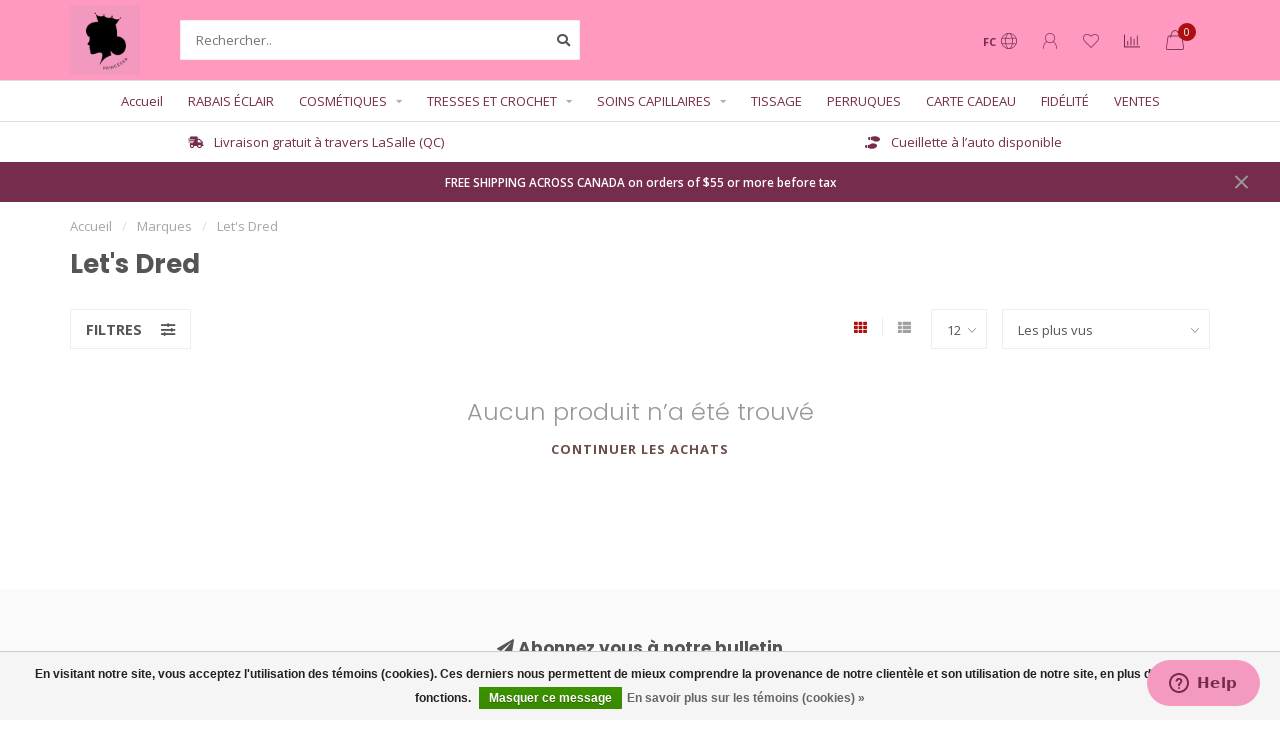

--- FILE ---
content_type: text/html;charset=utf-8
request_url: https://www.princessabeauty.com/fc/brands/lets-dred/
body_size: 11892
content:
<!DOCTYPE html>
<html lang="fc">
  <head>
    
    <!--
        
        Theme Nova | v1.5.1.10112101_1
        Theme designed and created by Dyvelopment - We are true e-commerce heroes!
        
        For custom Lightspeed eCom work like custom design or development,
        please contact us at www.dyvelopment.com

          _____                  _                                  _   
         |  __ \                | |                                | |  
         | |  | |_   ___   _____| | ___  _ __  _ __ ___   ___ _ __ | |_ 
         | |  | | | | \ \ / / _ \ |/ _ \| '_ \| '_ ` _ \ / _ \ '_ \| __|
         | |__| | |_| |\ V /  __/ | (_) | |_) | | | | | |  __/ | | | |_ 
         |_____/ \__, | \_/ \___|_|\___/| .__/|_| |_| |_|\___|_| |_|\__|
                  __/ |                 | |                             
                 |___/                  |_|                             
    -->
    
    <meta charset="utf-8"/>
<!-- [START] 'blocks/head.rain' -->
<!--

  (c) 2008-2026 Lightspeed Netherlands B.V.
  http://www.lightspeedhq.com
  Generated: 24-01-2026 @ 03:30:51

-->
<link rel="canonical" href="https://www.princessabeauty.com/fc/brands/lets-dred/"/>
<link rel="alternate" href="https://www.princessabeauty.com/fc/index.rss" type="application/rss+xml" title="Nouveaux produits"/>
<link href="https://cdn.shoplightspeed.com/assets/cookielaw.css?2025-02-20" rel="stylesheet" type="text/css"/>
<meta name="robots" content="noodp,noydir"/>
<meta name="google-site-verification" content="-tUZLtbEMAaTcYF-1nqwt_aUjKW5zcTHPvMRAWl1AMY"/>
<meta property="og:url" content="https://www.princessabeauty.com/fc/brands/lets-dred/?source=facebook"/>
<meta property="og:site_name" content="Produits de Beauté PRINCESSA"/>
<meta property="og:title" content="Let&#039;s Dred"/>
<script>
var ae_lsecomapps_account_shop_id = "689";
</script>
<script src="https://lsecom.advision-ecommerce.com/apps/js/api/colorswatches.min.js"></script>
<script src="https://apps.elfsight.com/p/platform.js"></script>
<!--[if lt IE 9]>
<script src="https://cdn.shoplightspeed.com/assets/html5shiv.js?2025-02-20"></script>
<![endif]-->
<!-- [END] 'blocks/head.rain' -->
    
        	  	              	    	    	    	    	    	         
        <title>Let&#039;s Dred - Produits de Beauté PRINCESSA</title>
    
    <meta name="description" content="" />
    <meta name="keywords" content="Let&#039;s, Dred, lasalle, princessa, hair, weave, meche, braid, tresse, wig, perruque" />
    
        
    <meta http-equiv="X-UA-Compatible" content="IE=edge">
    <meta name="viewport" content="width=device-width, initial-scale=1.0, maximum-scale=1.0, user-scalable=0">
    <meta name="apple-mobile-web-app-capable" content="yes">
    <meta name="apple-mobile-web-app-status-bar-style" content="black">
    
        	        
    <link rel="preconnect" href="https://ajax.googleapis.com">
		<link rel="preconnect" href="https://cdn.shoplightspeed.com/">
		<link rel="preconnect" href="https://assets.shoplightspeed.com">	
		<link rel="preconnect" href="https://fonts.googleapis.com">
		<link rel="preconnect" href="https://fonts.gstatic.com" crossorigin>
    <link rel="dns-prefetch" href="https://ajax.googleapis.com">
		<link rel="dns-prefetch" href="https://cdn.shoplightspeed.com/">
		<link rel="dns-prefetch" href="https://assets.shoplightspeed.com">	
		<link rel="dns-prefetch" href="https://fonts.googleapis.com">
		<link rel="dns-prefetch" href="https://fonts.gstatic.com" crossorigin>

    <link rel="shortcut icon" href="https://cdn.shoplightspeed.com/shops/629384/themes/17637/v/61265/assets/favicon.ico?20230131145505" type="image/x-icon" />
    
    <script src="//ajax.googleapis.com/ajax/libs/jquery/1.12.4/jquery.min.js"></script>
    <script>window.jQuery || document.write('<script src="https://cdn.shoplightspeed.com/shops/629384/themes/17637/assets/jquery-1-12-4-min.js?20240203052235">\x3C/script>')</script>
    
    <script>!navigator.userAgent.match('MSIE 10.0;') || document.write('<script src="https://cdn.shoplightspeed.com/shops/629384/themes/17637/assets/proto-polyfill.js?20240203052235">\x3C/script>')</script>
    <script>if(navigator.userAgent.indexOf("MSIE ") > -1 || navigator.userAgent.indexOf("Trident/") > -1) { document.write('<script src="https://cdn.shoplightspeed.com/shops/629384/themes/17637/assets/intersection-observer-polyfill.js?20240203052235">\x3C/script>') }</script>
    
    <link href="//fonts.googleapis.com/css?family=Open%20Sans:400,300,600,700|Poppins:300,400,600,700&amp;display=swap" rel="preload" as="style">
    <link href="//fonts.googleapis.com/css?family=Open%20Sans:400,300,600,700|Poppins:300,400,600,700&amp;display=swap" rel="stylesheet">
    
    <link rel="preload" href="https://cdn.shoplightspeed.com/shops/629384/themes/17637/assets/fontawesome-5-min.css?20240203052235" as="style">
    <link rel="stylesheet" href="https://cdn.shoplightspeed.com/shops/629384/themes/17637/assets/fontawesome-5-min.css?20240203052235">
    
    <link rel="preload" href="https://cdn.shoplightspeed.com/shops/629384/themes/17637/assets/bootstrap-min.css?20240203052235" as="style">
    <link rel="stylesheet" href="https://cdn.shoplightspeed.com/shops/629384/themes/17637/assets/bootstrap-min.css?20240203052235">
    
    <link rel="preload" as="script" href="https://cdn.shoplightspeed.com/assets/gui.js?2025-02-20">
    <script src="https://cdn.shoplightspeed.com/assets/gui.js?2025-02-20"></script>
    
    <link rel="preload" as="script" href="https://cdn.shoplightspeed.com/assets/gui-responsive-2-0.js?2025-02-20">
    <script src="https://cdn.shoplightspeed.com/assets/gui-responsive-2-0.js?2025-02-20"></script>
    
        
    <link rel="preload" href="https://cdn.shoplightspeed.com/shops/629384/themes/17637/assets/style.css?20240203052235" as="style">
    <link rel="stylesheet" href="https://cdn.shoplightspeed.com/shops/629384/themes/17637/assets/style.css?20240203052235" />
    
    <!-- User defined styles -->
    <link rel="preload" href="https://cdn.shoplightspeed.com/shops/629384/themes/17637/assets/settings.css?20240203052235" as="style">
    <link rel="preload" href="https://cdn.shoplightspeed.com/shops/629384/themes/17637/assets/custom.css?20240203052235" as="style">
    <link rel="stylesheet" href="https://cdn.shoplightspeed.com/shops/629384/themes/17637/assets/settings.css?20240203052235" />
    <link rel="stylesheet" href="https://cdn.shoplightspeed.com/shops/629384/themes/17637/assets/custom.css?20240203052235" />
    
    <script>
   var productStorage = {};
   var theme = {};

  </script>    
    <link type="preload" src="https://cdn.shoplightspeed.com/shops/629384/themes/17637/assets/countdown-min.js?20240203052235" as="script">
    <link type="preload" src="https://cdn.shoplightspeed.com/shops/629384/themes/17637/assets/swiper-4-min.js?20240203052235" as="script">
    <link type="preload" src="https://cdn.shoplightspeed.com/shops/629384/themes/17637/assets/swiper-453.js?20240203052235" as="script">
    <link type="preload" src="https://cdn.shoplightspeed.com/shops/629384/themes/17637/assets/global.js?20240203052235" as="script">
    
            
      </head>
  <body class="layout-custom">
    <div class="body-content"><script type="text/javascript">
  var google_tag_params = {
  ecomm_prodid: [],
  ecomm_pagetype: 'category',
  ecomm_category: 'Let&#039;s Dred',
  ecomm_totalvalue: 0.00,
  };
  
  dataLayer = [{
    google_tag_params: window.google_tag_params
  }];
</script><div class="overlay"><i class="fa fa-times"></i></div><header><div id="header-holder"><div class="container"><div id="header-content"><div class="header-left"><div class="categories-button small scroll scroll-nav hidden-sm hidden-xs hidden-xxs"><div class="nav-icon"><div class="bar1"></div><div class="bar3"></div><span>Menu</span></div></div><div id="mobilenav" class="categories-button small mobile visible-sm visible-xs visible-xxs"><div class="nav-icon"><div class="bar1"></div><div class="bar3"></div></div><span>Menu</span></div><span id="mobilesearch" class="visible-xxs visible-xs visible-sm"><a href="https://www.princessabeauty.com/fc/"><i class="fa fa-search" aria-hidden="true"></i></a></span><a href="https://www.princessabeauty.com/fc/" class="logo hidden-sm hidden-xs hidden-xxs"><img class="logo" src="https://cdn.shoplightspeed.com/shops/629384/themes/17637/assets/logo.png?20240203052235" alt="Produits de Beauté PRINCESSA"></a></div><div class="header-center"><div class="search hidden-sm hidden-xs hidden-xxs"><form action="https://www.princessabeauty.com/fc/search/" class="searchform" method="get"><div class="search-holder"><input type="text" class="searchbox white" name="q" placeholder="Rechercher.." autocomplete="off"><i class="fa fa-search" aria-hidden="true"></i><i class="fa fa-times clearsearch" aria-hidden="true"></i></div></form><div class="searchcontent hidden-xs hidden-xxs"><div class="searchresults"></div><div class="more"><a href="#" class="search-viewall">Afficher tous les résultats <span>(0)</span></a></div><div class="noresults">Aucun produit n’a été trouvé</div></div></div><a href="https://www.princessabeauty.com/fc/" class="hidden-lg hidden-md hidden-xs hidden-xxs"><img class="logo" src="https://cdn.shoplightspeed.com/shops/629384/themes/17637/assets/logo.png?20240203052235" alt="Produits de Beauté PRINCESSA"></a><a href="https://www.princessabeauty.com/fc/" class="visible-xxs visible-xs"><img class="logo" src="https://cdn.shoplightspeed.com/shops/629384/themes/17637/v/61311/assets/logo-mobile.png?20230131145505" alt="Produits de Beauté PRINCESSA"></a></div><div class="header-right text-right"><div class="user-actions hidden-sm hidden-xs hidden-xxs"><a href="#" class="header-link" data-fancy="fancy-locale-holder" data-fancy-type="flyout" data-tooltip title="Langue & Devise" data-placement="bottom"><span class="current-lang">FC</span><i class="nova-icon nova-icon-globe"></i></a><a href="https://www.princessabeauty.com/fc/account/" class="account header-link" data-fancy="fancy-account-holder" data-tooltip title="Mon compte" data-placement="bottom"><!-- <img src="https://cdn.shoplightspeed.com/shops/629384/themes/17637/assets/icon-user.svg?20240203052235" alt="My account" class="icon"> --><i class="nova-icon nova-icon-user"></i></a><a href="https://www.princessabeauty.com/fc/account/wishlist/" class="header-link" data-tooltip title="Liste de souhaits" data-placement="bottom" data-fancy="fancy-account-holder"><i class="nova-icon nova-icon-heart"></i></a><a href="" class="header-link compare" data-fancy="fancy-compare-holder" data-fancy-type="flyout" data-tooltip title="Comparer" data-placement="bottom"><i class="nova-icon nova-icon-chart"></i></a><div class="fancy-box flyout fancy-compare-holder"><div class="fancy-compare"><div class="row"><div class="col-md-12"><h4>Comparer les produits</h4></div><div class="col-md-12"><p>Vous n&#039;avez pas encore ajouté de produits.</p></div></div></div></div><div class="fancy-box flyout fancy-locale-holder"><div class="fancy-locale"><div class=""><label for="">Choisissez votre langue</label><div class="flex-container middle"><div class="flex-col"><span class="flags fc"></span></div><div class="flex-col flex-grow-1"><select id="" class="fancy-select" onchange="document.location=this.options[this.selectedIndex].getAttribute('data-url')"><option lang="us" title="English (US)" data-url="https://www.princessabeauty.com/us/go/brand/1281257">English (US)</option><option lang="fc" title="Français (CA)" data-url="https://www.princessabeauty.com/fc/go/brand/1281257" selected="selected">Français (CA)</option></select></div></div></div><div class="margin-top-half"><label for="">Choisissez votre devise</label><div class="flex-container middle"><div class="flex-col"><span><strong>C$</strong></span></div><div class="flex-col flex-grow-1"><select id="" class="fancy-select" onchange="document.location=this.options[this.selectedIndex].getAttribute('data-url')"><option data-url="https://www.princessabeauty.com/fc/session/currency/cad/" selected="selected">CAD</option></select></div></div></div></div></div></div><a href="https://www.princessabeauty.com/fc/cart/" class="cart header-link" data-fancy="fancy-cart-holder"><div class="cart-icon"><i class="nova-icon nova-icon-shopping-bag"></i><span id="qty" class="highlight-bg cart-total-qty shopping-bag">0</span></div></a></div></div></div></div><div class="cf"></div><div class="subnav-dimmed"></div><div class=" borders compact hidden-xxs hidden-xs hidden-sm" id="navbar"><div class="container-fluid"><div class="row"><div class="col-md-12"><nav><ul class="megamenu compact"><li class="hidden-sm hidden-xs hidden-xxs"><a href="https://www.princessabeauty.com/fc/">Accueil</a></li><li><a href="https://www.princessabeauty.com/fc/rabais-eclair/" class="">RABAIS ÉCLAIR</a></li><li><a href="https://www.princessabeauty.com/fc/cosmetiques/" class="dropdown">COSMÉTIQUES</a><ul class="sub1 megamenu"><li><div class="container"><div class="row"><div class="col-md-9 col-sm-12 maxheight"><div class="row"><div class="col-md-3 sub-holder"><h4><a href="https://www.princessabeauty.com/fc/cosmetiques/cils/">Cils</a></h4></div><div class="col-md-3 sub-holder"><h4><a href="https://www.princessabeauty.com/fc/cosmetiques/soaps/">Soaps</a></h4></div><div class="col-md-3 sub-holder"><h4><a href="https://www.princessabeauty.com/fc/cosmetiques/capes/">Capes</a></h4></div><div class="col-md-3 sub-holder"><h4><a href="https://www.princessabeauty.com/fc/cosmetiques/beauty-tools/">Beauty Tools</a></h4></div><div class="cf"></div><div class="col-md-3 sub-holder"><h4><a href="https://www.princessabeauty.com/fc/cosmetiques/body-lotions/">Body Lotions</a></h4></div><div class="col-md-3 sub-holder"><h4><a href="https://www.princessabeauty.com/fc/cosmetiques/eyeliner/">Eyeliner</a></h4></div><div class="col-md-3 sub-holder"><h4><a href="https://www.princessabeauty.com/fc/cosmetiques/eyeshadow/">Eyeshadow</a></h4></div><div class="col-md-3 sub-holder"><h4><a href="https://www.princessabeauty.com/fc/cosmetiques/lipgloss/">Lipgloss</a></h4></div><div class="cf"></div><div class="col-md-3 sub-holder"><h4><a href="https://www.princessabeauty.com/fc/cosmetiques/concealer/">Concealer</a></h4></div></div></div><div class="col-md-3 hidden-sm hidden-xs hidden-xxs"><a href="#"><img src="https://cdn.shoplightspeed.com/shops/629384/files/16525594/500x500x1/image.jpg" class="img-responsive subcat-image rounded" alt="COSMÉTIQUES"></a></div></div></div></li></ul></li><li><a href="https://www.princessabeauty.com/fc/tresses-et-crochet/" class="dropdown">TRESSES ET CROCHET</a><ul class="sub1 megamenu"><li><div class="container"><div class="row"><div class="col-md-9 col-sm-12 maxheight"><div class="row"><div class="col-md-3 sub-holder"><h4><a href="https://www.princessabeauty.com/fc/tresses-et-crochet/braids/">Braids</a></h4></div><div class="col-md-3 sub-holder"><h4><a href="https://www.princessabeauty.com/fc/tresses-et-crochet/ponytails/">Ponytails</a></h4></div></div></div><div class="col-md-3 hidden-sm hidden-xs hidden-xxs"><a href="#"><img src="https://cdn.shoplightspeed.com/shops/629384/files/21917165/500x500x1/image.jpg" class="img-responsive subcat-image rounded" alt="TRESSES ET CROCHET"></a></div></div></div></li></ul></li><li><a href="https://www.princessabeauty.com/fc/soins-capillaires/" class="dropdown">SOINS CAPILLAIRES</a><ul class="sub1 megamenu"><li><div class="container"><div class="row"><div class="col-md-9 col-sm-12 maxheight"><div class="row"><div class="col-md-3 sub-holder"><h4><a href="https://www.princessabeauty.com/fc/soins-capillaires/conditioners/">Conditioners</a></h4></div><div class="col-md-3 sub-holder"><h4><a href="https://www.princessabeauty.com/fc/soins-capillaires/gels/">Gels</a></h4></div><div class="col-md-3 sub-holder"><h4><a href="https://www.princessabeauty.com/fc/soins-capillaires/shampoos/">Shampoos</a></h4></div><div class="col-md-3 sub-holder"><h4><a href="https://www.princessabeauty.com/fc/soins-capillaires/relaxers/">Relaxers</a></h4></div><div class="cf"></div><div class="col-md-3 sub-holder"><h4><a href="https://www.princessabeauty.com/fc/soins-capillaires/serums/">Serums</a></h4></div><div class="col-md-3 sub-holder"><h4><a href="https://www.princessabeauty.com/fc/soins-capillaires/moisturizers/">Moisturizers</a></h4></div><div class="col-md-3 sub-holder"><h4><a href="https://www.princessabeauty.com/fc/soins-capillaires/polishers/">Polishers</a></h4></div><div class="col-md-3 sub-holder"><h4><a href="https://www.princessabeauty.com/fc/soins-capillaires/curling-cream/">Curling Cream</a></h4></div><div class="cf"></div><div class="col-md-3 sub-holder"><h4><a href="https://www.princessabeauty.com/fc/soins-capillaires/hair-colors/">Hair Colors</a></h4></div><div class="col-md-3 sub-holder"><h4><a href="https://www.princessabeauty.com/fc/soins-capillaires/hair-oil/">Hair Oil</a></h4></div><div class="col-md-3 sub-holder"><h4><a href="https://www.princessabeauty.com/fc/soins-capillaires/styling/">Styling</a></h4></div><div class="col-md-3 sub-holder"><h4><a href="https://www.princessabeauty.com/fc/soins-capillaires/pomades/">Pomades</a></h4></div><div class="cf"></div><div class="col-md-3 sub-holder"><h4><a href="https://www.princessabeauty.com/fc/soins-capillaires/hot-oil-treatment/">Hot Oil Treatment</a></h4></div><div class="col-md-3 sub-holder"><h4><a href="https://www.princessabeauty.com/fc/soins-capillaires/sheen-sprays/">Sheen Sprays</a></h4></div><div class="col-md-3 sub-holder"><h4><a href="https://www.princessabeauty.com/fc/soins-capillaires/hair-spray/">Hair Spray</a></h4></div><div class="col-md-3 sub-holder"><h4><a href="https://www.princessabeauty.com/fc/soins-capillaires/sleep-caps/">Sleep Caps</a></h4></div><div class="cf"></div><div class="col-md-3 sub-holder"><h4><a href="https://www.princessabeauty.com/fc/soins-capillaires/treatment/">Treatment</a></h4></div><div class="col-md-3 sub-holder"><h4><a href="https://www.princessabeauty.com/fc/soins-capillaires/hair-serum/">Hair Serum</a></h4></div><div class="col-md-3 sub-holder"><h4><a href="https://www.princessabeauty.com/fc/soins-capillaires/deep-conditioner/">Deep Conditioner</a></h4></div><div class="col-md-3 sub-holder"><h4><a href="https://www.princessabeauty.com/fc/soins-capillaires/colors/">Colors</a></h4></div><div class="cf"></div><div class="col-md-3 sub-holder"><h4><a href="https://www.princessabeauty.com/fc/soins-capillaires/detanglers/">Detanglers</a></h4></div><div class="col-md-3 sub-holder"><h4><a href="https://www.princessabeauty.com/fc/soins-capillaires/braid-sprays/">Braid Sprays</a></h4></div><div class="col-md-3 sub-holder"><h4><a href="https://www.princessabeauty.com/fc/soins-capillaires/pressing-oil/">Pressing Oil</a></h4></div><div class="col-md-3 sub-holder"><h4><a href="https://www.princessabeauty.com/fc/soins-capillaires/texturizers/">Texturizers</a></h4></div><div class="cf"></div><div class="col-md-3 sub-holder"><h4><a href="https://www.princessabeauty.com/fc/soins-capillaires/neutralizer/">Neutralizer</a></h4></div><div class="col-md-3 sub-holder"><h4><a href="https://www.princessabeauty.com/fc/soins-capillaires/bonding-glue/">Bonding Glue</a></h4></div><div class="col-md-3 sub-holder"><h4><a href="https://www.princessabeauty.com/fc/soins-capillaires/cream-hairdress/">Cream Hairdress</a></h4></div><div class="col-md-3 sub-holder"><h4><a href="https://www.princessabeauty.com/fc/soins-capillaires/moisturizer/">Moisturizer</a></h4></div><div class="cf"></div><div class="col-md-3 sub-holder"><h4><a href="https://www.princessabeauty.com/fc/soins-capillaires/hair-care-products/">Hair Care Products</a></h4></div><div class="col-md-3 sub-holder"><h4><a href="https://www.princessabeauty.com/fc/soins-capillaires/heat-caps/">Heat Caps</a></h4></div></div></div><div class="col-md-3 hidden-sm hidden-xs hidden-xxs"><a href="#"><img src="https://cdn.shoplightspeed.com/shops/629384/files/20714022/500x500x1/image.jpg" class="img-responsive subcat-image rounded" alt="SOINS CAPILLAIRES"></a></div></div></div></li></ul></li><li><a href="https://www.princessabeauty.com/fc/tissage/" class="">TISSAGE</a></li><li><a href="https://www.princessabeauty.com/fc/perruques/" class="">PERRUQUES</a></li><li><a href="https://www.princessabeauty.com/fc/buy-gift-card/" >CARTE CADEAU</a></li><li><a href="https://www.princessabeauty.com/fc/loyalty/" >FIDÉLITÉ</a></li><li><a href="https://www.princessabeauty.com/fc/collection/offers/" >VENTES</a></li></ul></nav></div></div></div></div><div class="subheader-holder"><div class="subheader"><div class="usps-slider-holder" style="width:100%;"><div class="swiper-container usps-header below-nav"><div class="swiper-wrapper"><div class="swiper-slide usp-block"><div><i class="fas fa-shoe-prints"></i> Cueillette à l’auto disponible
          </div></div><div class="swiper-slide usp-block"><div><i class="fas fa-shipping-fast"></i> Livraison gratuit à travers LaSalle (QC)
          </div></div></div></div></div></div></div><div id="notification" ><a href="https://www.princessabeauty.com/us/service/shipping-returns/">FREE SHIPPING ACROSS CANADA on orders of $55 or more before tax</a><div class="x x-small" id="close-notification"></div></div></header><div class="breadcrumbs"><div class="container"><div class="row"><div class="col-md-12"><a href="https://www.princessabeauty.com/fc/" title="Accueil">Accueil</a><span><span class="seperator">/</span><a href="https://www.princessabeauty.com/fc/brands/"><span>Marques</span></a></span><span><span class="seperator">/</span><a href="https://www.princessabeauty.com/fc/brands/lets-dred/"><span>Let&#039;s Dred</span></a></span></div></div></div></div><div id="collection-container" class="container collection clean"><div class="row "><div class="col-md-12"><h1 class="page-title">Let&#039;s Dred</h1></div><div class="col-md-12"></div><div class="col-md-12"><div class="row"><div class="col-md-12 margin-top"><div class="custom-filters-holder"><div class=""><span class="filter-toggle hidden-xxs hidden-xs hidden-sm" data-fancy="fancy-filters-holder">
                Filtres <i class="fas fa-sliders-h"></i></span><form id="sort_filters" class="filters-top"><a href="https://www.princessabeauty.com/fc/brands/lets-dred/" class="active"><i class="fa fa-th"></i></a><a href="https://www.princessabeauty.com/fc/brands/lets-dred/?mode=list" class=""><i class="fa fa-th-list"></i></a><input type="hidden" name="sort" value="popular" /><input type="hidden" name="brand" value="0" /><input type="hidden" name="mode" value="grid" /><input type="hidden" name="sort" value="popular" /><input type="hidden" name="max" value="5" id="custom_filter_form_max" /><input type="hidden" name="min" value="0" id="custom_filter_form_min" /><select name="limit" onchange="$('#sort_filters').submit();" class="fancy-select"><option value="12">12</option><option value="6">6</option><option value="24">24</option><option value="36">36</option><option value="72">72</option></select><select name="sort" onchange="$('#sort_filters').submit();" id="xxaa" class="fancy-select"><option value="popular" selected="selected">Les plus vus</option><option value="newest">Produits les plus récents</option><option value="lowest">Prix le plus bas</option><option value="highest">Prix le plus élevé</option><option value="asc">Noms en ordre croissant</option><option value="desc">Noms en ordre décroissant</option></select></form></div><div class="custom-filters-selected"></div></div></div></div><div class="no-items text-center" style="padding:50px 0;"><h3>Aucun produit n’a été trouvé</h3><a href="https://www.princessabeauty.com/fc/" class="button-txt">Continuer les achats</a></div><div class="row collection-products-row product-grid static-products-holder"></div></div><div class="col-md-12"></div></div></div><script>
    $(function(){
    $(".collection-filter-price").slider(
    {
      range: true,
      min: 0,
      max: 5,
      values: [0, 5],
      step: 1,
      slide: function( event, ui)
      {
        $('.price-filter-range .min span').html(ui.values[0]);
        $('.price-filter-range .max span').html(ui.values[1]);
        
        $('.custom_filter_form_min, #price_filter_form_min').val(ui.values[0]);
        $('.custom_filter_form_max, #price_filter_form_max').val(ui.values[1]);
      },
      stop: function(event, ui)
      {
        //$('#custom_filter_form').submit();
        $(this).closest('form').submit();
      }
    });
    
  });
</script><!-- [START] 'blocks/body.rain' --><script>
(function () {
  var s = document.createElement('script');
  s.type = 'text/javascript';
  s.async = true;
  s.src = 'https://www.princessabeauty.com/fc/services/stats/pageview.js';
  ( document.getElementsByTagName('head')[0] || document.getElementsByTagName('body')[0] ).appendChild(s);
})();
</script><!-- Global site tag (gtag.js) - Google Analytics --><script async src="https://www.googletagmanager.com/gtag/js?id=G-FTDHKCPDRJ"></script><script>
    window.dataLayer = window.dataLayer || [];
    function gtag(){dataLayer.push(arguments);}

        gtag('consent', 'default', {"ad_storage":"granted","ad_user_data":"granted","ad_personalization":"granted","analytics_storage":"granted"});
    
    gtag('js', new Date());
    gtag('config', 'G-FTDHKCPDRJ', {
        'currency': 'CAD',
                'country': 'CA'
    });

    </script><script>
    !function(f,b,e,v,n,t,s)
    {if(f.fbq)return;n=f.fbq=function(){n.callMethod?
        n.callMethod.apply(n,arguments):n.queue.push(arguments)};
        if(!f._fbq)f._fbq=n;n.push=n;n.loaded=!0;n.version='2.0';
        n.queue=[];t=b.createElement(e);t.async=!0;
        t.src=v;s=b.getElementsByTagName(e)[0];
        s.parentNode.insertBefore(t,s)}(window, document,'script',
        'https://connect.facebook.net/en_US/fbevents.js');
    $(document).ready(function (){
        fbq('init', '1918771091608849');
                fbq('track', 'PageView', []);
            });
</script><noscript><img height="1" width="1" style="display:none" src="https://www.facebook.com/tr?id=1918771091608849&ev=PageView&noscript=1"
    /></noscript><!-- Start of  Zendesk Widget script --><script id="ze-snippet" src="https://static.zdassets.com/ekr/snippet.js?key=121808b3-010f-423b-bd93-455adba12150"></script><!-- End of  Zendesk Widget script --><!-- Start of  Inventory Alarm Widget script --><script>initInventoryAlarmWithVariant(variantId);</script><!-- End of  Inventory Alarm Widget script --><script>
(function () {
  var s = document.createElement('script');
  s.type = 'text/javascript';
  s.async = true;
  s.src = 'https://cdn.inventoryalarm.net/ls/us1/4/8/629384/us/d1351e01b5b3c5e1b2b46f4f372c14bf.js';
  ( document.getElementsByTagName('head')[0] || document.getElementsByTagName('body')[0] ).appendChild(s);
})();
</script><div class="wsa-cookielaw">
      En visitant notre site, vous acceptez l&#039;utilisation des témoins (cookies). Ces derniers nous permettent de mieux comprendre la provenance de notre clientèle et son utilisation de notre site, en plus d&#039;en améliorer les fonctions.
    <a href="https://www.princessabeauty.com/fc/cookielaw/optIn/" class="wsa-cookielaw-button wsa-cookielaw-button-green" rel="nofollow" title="Masquer ce message">Masquer ce message</a><a href="https://www.princessabeauty.com/fc/service/privacy-policy/" class="wsa-cookielaw-link" rel="nofollow" title="En savoir plus sur les témoins (cookies)">En savoir plus sur les témoins (cookies) &raquo;</a></div><!-- [END] 'blocks/body.rain' --><div class="newsletter gray-bg"><h3><i class="fa fa-paper-plane" aria-hidden="true"></i> Abonnez vous à notre bulletin
        </h3><div class="newsletter-sub">Soyez avisé de nos promotions</div><form action="https://www.princessabeauty.com/fc/account/newsletter/" method="post" id="form-newsletter"><input type="hidden" name="key" value="83547efb11cb8e8fea873cc3f6c820f4" /><div class="input"><input type="email" name="email" id="emailaddress" value="" placeholder="Adresse courriel" /></div><span class="submit button-bg" onclick="$('#form-newsletter').submit();"><i class="fa fa-envelope"></i> S&#039;abonner</span></form></div><footer class=""><div class="container footer"><div class="row"><div class="col-md-3 col-sm-6 company-info rowmargin p-compact"><h3>Produits de Beauté PRINCESSA</h3><p class="contact-description">Pour la beauté en vous...</p><p class="info"><i class="fas fa-map-marker-alt"></i> 1669 Dollard Ave.<br>
          H8N 1T7<br>
          LaSalle, Québec
        </p><p class="info"><i class="fa fa-phone"></i> 514-595-4894</p><p class="info"><i class="fa fa-envelope"></i><a href="/cdn-cgi/l/email-protection#325f535b5e7242405b5c515741415350575347464b1c515d5f"><span class="__cf_email__" data-cfemail="7b161a12173b0b091215181e08081a191e1a0e0f0255181416">[email&#160;protected]</span></a></p><div class="socials"><ul><li><a href="https://www.facebook.com/princessabeautysupplies/" target="_blank" class="social-fb"><i class="fab fa-facebook-f"></i></a></li><li><a href="https://twitter.com/_princessabp" target="_blank" class="social-twitter"><i class="fab fa-twitter" aria-hidden="true"></i></a></li><li><a href="https://www.instagram.com/explore/locations/385824888/princessa-beauty-supplies" target="_blank" class="social-insta"><i class="fab fa-instagram" aria-hidden="true"></i></a></li><li><a href="https://www.princessabeauty.com/fc/index.rss" target="_blank" class="social-rss"><i class="fa fa-rss" aria-hidden="true"></i></a></li></ul></div></div><div class="col-md-3 col-sm-6 widget rowmargin"></div><div class="visible-sm"><div class="cf"></div></div><div class="col-md-3 col-sm-6 rowmargin"><h3>Informations</h3><ul><li><a href="https://www.princessabeauty.com/fc/service/about/" title="À propos de Princessa">À propos de Princessa</a></li><li><a href="https://www.princessabeauty.com/fc/service/contact/" title="Contactez nous">Contactez nous</a></li><li><a href="https://www.princessabeauty.com/fc/service/princessa-products/" title="Produits">Produits</a></li><li><a href="https://www.princessabeauty.com/fc/service/shipping-returns/" title="Livraisons et retours">Livraisons et retours</a></li><li><a href="https://www.princessabeauty.com/fc/service/locations/" title="Locations">Locations</a></li></ul></div><div class="col-md-3 col-sm-6 rowmargin"><h3>Mon compte</h3><ul><li><a href="https://www.princessabeauty.com/fc/account/information/" title="Informations sur le compte">Informations sur le compte</a></li><li><a href="https://www.princessabeauty.com/fc/account/orders/" title="Mes commandes">Mes commandes</a></li><li><a href="https://www.princessabeauty.com/fc/account/tickets/" title="Mes billets">Mes billets</a></li><li><a href="https://www.princessabeauty.com/fc/account/wishlist/" title="Ma liste de souhaits">Ma liste de souhaits</a></li><li><a href="https://www.princessabeauty.com/fc/compare/" title="Comparer">Comparer</a></li><li><a href="https://www.princessabeauty.com/fc/collection/" title="Tous les produits">Tous les produits</a></li></ul></div></div></div><div class="footer-bottom gray-bg"><div class="payment-icons-holder"><a target="_blank" href="https://www.princessabeauty.com/fc/service/payment-methods/" title="Credit Card" class="payment-icons light icon-payment-creditcard"></a></div><div class="copyright"><p>
      © Copyright 2026 Produits de Beauté PRINCESSA - Powered by       <a href="http://www.lightspeedhq.com" title="Lightspeed" target="_blank">Lightspeed</a>  
                  	-  Theme by <a href="https://www.dyvelopment.com/en/" title="dyvelopment" target="_blank">Dyvelopment</a></p></div></div></footer></div><div class="dimmed full"></div><div class="dimmed flyout"></div><!-- <div class="modal-bg"></div> --><div class="quickshop-holder"><div class="quickshop-inner"><div class="quickshop-modal body-bg rounded"><div class="x"></div><div class="left"><div class="product-image-holder"><div class="swiper-container swiper-quickimage product-image"><div class="swiper-wrapper"></div></div></div><div class="arrow img-arrow-left"><i class="fa fa-angle-left"></i></div><div class="arrow img-arrow-right"><i class="fa fa-angle-right"></i></div><div class="stock"></div></div><div class="right productpage"><div class="brand"></div><div class="title"></div><div class="description"></div><form id="quickshop-form" method="post" action=""><div class="content rowmargin"></div><div class="bottom rowmargin"><div class="addtocart-holder"><div class="qty"><input type="text" name="quantity" class="quantity qty-fast" value="1"><span class="qtyadd"><i class="fa fa-caret-up"></i></span><span class="qtyminus"><i class="fa fa-caret-down"></i></span></div><div class="addtocart"><button type="submit" name="addtocart" class="btn-addtocart button button-cta">Ajouter au panier <span class="icon-holder"><i class="nova-icon nova-icon-shopping-bag"></i></button></div></div></div></form></div></div></div></div><div class="fancy-box fancy-account-holder"><div class="fancy-account"><div class="container"><div class="row"><div class="col-md-12"><h4>Se connecter</h4></div><div class="col-md-12"><form action="https://www.princessabeauty.com/fc/account/loginPost/" method="post" id="form_login"><input type="hidden" name="key" value="83547efb11cb8e8fea873cc3f6c820f4"><input type="email" name="email" placeholder="Adresse courriel"><input type="password" name="password" placeholder="Mot de passe"><button type="submit" class="button">Se connecter</button><a href="#" class="button facebook" rel="nofollow" onclick="gui_facebook('/account/loginFacebook/?return=https://www.princessabeauty.com/fc/'); return false;"><i class="fab fa-facebook"></i> Login with Facebook</a><a class="forgot-pass text-right" href="https://www.princessabeauty.com/fc/account/password/">Mot de passe oublié?</a></form></div></div><div class="row rowmargin80"><div class="col-md-12"><h4>S&#039;inscrire</h4></div><div class="col-md-12"><p>L&#039;inscription à notre boutique permettra d&#039;accélérer votre passage à la caisse lors de vos prochains achats, d&#039;enregistrer plusieurs adresses, de consulter ou de suivre vos commandes, et plus encore.</p><a href="https://www.princessabeauty.com/fc/account/register/" class="button">S&#039;inscrire</a></div></div><div class="row rowmargin"><div class="col-md-12 text-center"><a target="_blank" href="https://www.princessabeauty.com/fc/service/payment-methods/" title="Credit Card" class="payment-icons dark icon-payment-creditcard"></a></div></div></div></div></div><div class="fancy-box fancy-cart-holder"><div class="fancy-cart"><div class="x small"></div><div class="contents"><div class="row"><div class="col-md-12"><h4>Récemment ajouté</h4></div><div class="col-md-12"><p>Il n&#039;y a aucun article dans votre panier</p></div><div class="col-md-12 text-right"><span class="margin-right-10">Total sans les taxes:</span><strong style="font-size:1.1em;">0,00$CA</strong></div><div class="col-md-12 visible-lg visible-md visible-sm margin-top"><a href="https://www.princessabeauty.com/fc/cart/" class="button inverted">Voir le panier (0)</a><a href="https://www.princessabeauty.com/fc/checkout/" class="button">Passer à la caisse</a></div><div class="col-md-12 margin-top hidden-lg hidden-md hidden-sm"><a href="" class="button inverted" onclick="clearFancyBox(); return false;">Continuer les achats</a><a href="https://www.princessabeauty.com/fc/cart/" class="button">Voir le panier (0)</a></div></div><div class="row rowmargin"><div class="col-md-12 text-center"><a target="_blank" href="https://www.princessabeauty.com/fc/service/payment-methods/" title="Credit Card" class="payment-icons dark icon-payment-creditcard"></a></div></div></div></div></div><div class="cart-popup-holder"><div class="cart-popup rounded body-bg"><div class="x body-bg" onclick="clearModals();"></div><div class="message-bar success margin-top hidden-xs hidden-xxs"><div class="icon"><i class="fas fa-check"></i></div><span class="message"></span></div><div class="message-bar-mobile-success visible-xs visible-xxs"></div><div class="flex-container seamless middle margin-top"><div class="flex-item col-50 text-center current-product-holder"><div class="current-product"><div class="image"></div><div class="content margin-top-half"><div class="title"></div><div class="variant-title"></div><div class="price margin-top-half"></div></div></div><div class="proceed-holder"><div class="proceed margin-top"><a href="https://www.princessabeauty.com/fc/" class="button lined margin-right-10" onclick="clearModals(); return false;">Continuer les achats</a><a href="https://www.princessabeauty.com/fc/cart/" class="button">Voir le panier</a></div></div></div><div class="flex-item right col-50 hidden-sm hidden-xs hidden-xxs"><div class="cart-popup-recent"><h4>Récemment ajouté</h4><div class="sum text-right"><span>Total sans les taxes:</span><span class="total"><strong>0,00$CA</strong></span></div></div><div class="margin-top text-center"><a target="_blank" href="https://www.princessabeauty.com/fc/service/payment-methods/" title="Credit Card" class="payment-icons dark icon-payment-creditcard"></a></div></div></div></div></div><div class="fancy-box fancy-filters-holder"><div class="fancy-filters collection"><div class="x small"></div><div class="container"><div class="row"><div class="col-md-12"><h4><i class="fas fa-sliders-h"></i> Product filters</h4></div><div class="col-md-12"><form action="https://www.princessabeauty.com/fc/brands/lets-dred/" method="get" class="custom_filter_form "><input type="hidden" name="sort" value="popular" /><input type="hidden" name="brand" value="0" /><input type="hidden" name="mode" value="grid" /><input type="hidden" name="limit" value="12" /><input type="hidden" name="sort" value="popular" /><input type="hidden" name="max" value="5" class="custom_filter_form_max" /><input type="hidden" name="min" value="0" class="custom_filter_form_min" /><div class="filter-holder"><div class="row"><div class="custom-filter-col"><div class="price-filter-block"><h5>Prix</h5><div class="sidebar-filter-slider"><div class="collection-filter-price"></div></div><div class="price-filter-range cf"><div class="min">Min: C$<span>0</span></div><div class="max">Max: C$<span>5</span></div></div></div></div></div></div></form></div></div></div></div></div><span class="filter-toggle mobile body-bg hidden-lg hidden-md" data-fancy="fancy-filters-holder">
				Filtres <i class="fas fa-sliders-h"></i></span><script data-cfasync="false" src="/cdn-cgi/scripts/5c5dd728/cloudflare-static/email-decode.min.js"></script><script type="text/javascript">
    /* <![CDATA[ */
      var google_conversion_id = 673767662;
      var google_custom_params = window.google_tag_params;
      var google_remarketing_only = true;
    /* ]]> */
    </script><script type="text/javascript" src="//www.googleadservices.com/pagead/conversion.js"></script><noscript><div style="display:inline;"><img height="1" width="1" style="border-style:none;" alt="" src="//googleads.g.doubleclick.net/pagead/viewthroughconversion/673767662/?guid=ON&script=0"/></div></noscript><script type="text/javascript" src="https://cdn.shoplightspeed.com/shops/629384/themes/17637/assets/jquery-zoom-min.js?20240203052235"></script><script type="text/javascript" src="https://cdn.shoplightspeed.com/shops/629384/themes/17637/assets/jquery-ui-min.js?20240203052235"></script><script src="https://cdn.shoplightspeed.com/shops/629384/themes/17637/assets/bootstrap-3-3-7-min.js?20240203052235"></script><script type="text/javascript" src="https://cdn.shoplightspeed.com/shops/629384/themes/17637/assets/countdown-min.js?20240203052235"></script><script type="text/javascript" src="https://cdn.shoplightspeed.com/shops/629384/themes/17637/assets/swiper-4-min.js?20240203052235"></script><!--     <script type="text/javascript" src="https://cdn.shoplightspeed.com/shops/629384/themes/17637/assets/swiper-453.js?20240203052235"></script> --><script type="text/javascript" src="https://cdn.shoplightspeed.com/shops/629384/themes/17637/assets/global.js?20240203052235"></script><script>

    theme.settings = {
    reviewsEnabled: true,
    notificationEnabled: true,
    notification: 'free_shipping_55_and_more',
    freeShippingEnabled: false,
    quickShopEnabled: true,
    quickorder_enabled: true,
    product_block_white: false,
    sliderTimeout: 5000,
    variantBlocksEnabled: false,
    hoverSecondImageEnabled: true,
    navbarDimBg: true,
    navigationMode: 'menubar',
    boxed_product_grid_blocks_with_border: false,
    show_product_brands: true,
    show_product_description: false,
    enable_auto_related_products: true,
    showProductBrandInGrid: true,
    showProductReviewsInGrid: false,
    showProductFullTitle: true,
    showRelatedInCartPopup: true,
    productGridTextAlign: 'center',
    shadowOnHover: true,
    product_mouseover_zoom: true,
    collection_pagination_mode: 'live',
    logo: 'https://cdn.shoplightspeed.com/shops/629384/themes/17637/assets/logo.png?20240203052235',
		logoMobile: 'https://cdn.shoplightspeed.com/shops/629384/themes/17637/v/61311/assets/logo-mobile.png?20230131145505',
    subheader_usp_default_amount: 2,
    dealDisableExpiredSale: true,
    keep_stock: true,
  	filters_position: 'toggle',
    yotpo_id: '',
    cart_icon: 'shopping-bag',
    live_add_to_cart: true,
    enable_cart_flyout: true,
    enable_cart_quick_checkout: true,
    productgrid_enable_reviews: false,
    show_amount_of_products_on_productpage: false
  };

  theme.images = {
    ratio: 'portrait',
    imageSize: '325x375x2',
    thumbSize: '65x75x2',
  }

  theme.shop = {
    id: 629384,
    domain: 'https://www.princessabeauty.com/',
    currentLang: 'Français (CA)',
    currencySymbol: 'C$',
    currencyTitle: 'cad',
		currencyCode: 'CAD',
    b2b: true,
    pageKey: '83547efb11cb8e8fea873cc3f6c820f4',
    serverTime: 'Jan 24, 2026 03:30:51 +0000',
    getServerTime: function getServerTime()
    {
      return new Date(theme.shop.serverTime);
    },
    currencyConverter: 0.000010,
    template: 'pages/collection.rain',
    legalMode: 'normal',
    pricePerUnit: true,
    checkout: {
      stayOnPage: true,
    },
    breadcrumb:
		{
      title: '',
    },
    ssl: true,
    cart_redirect_back: true,
    wish_list: true,
  };
                                              
	theme.page = {
    compare_amount: 0,
    account: false,
  };

  theme.url = {
    shop: 'https://www.princessabeauty.com/fc/',
    domain: 'https://www.princessabeauty.com/',
    static: 'https://cdn.shoplightspeed.com/shops/629384/',
    search: 'https://www.princessabeauty.com/fc/search/',
    cart: 'https://www.princessabeauty.com/fc/cart/',
    checkout: 'https://www.princessabeauty.com/fc/checkout/',
    //addToCart: 'https://www.princessabeauty.com/fc/cart/add/',
    addToCart: 'https://www.princessabeauty.com/fc/cart/add/',
    gotoProduct: 'https://www.princessabeauty.com/fc/go/product/',
  };
                               
	  theme.collection = {
    productCount: 0,
    pages: 1,
    page: 1,
    itemsFrom: 1,
    itemsTo: 0,
  };
	
  theme.text = {
    continueShopping: 'Continuer les achats',
    proceedToCheckout: 'Passer à la caisse',
    viewProduct: 'Afficher le produit',
    addToCart: 'Ajouter au panier',
    noInformationFound: 'Informations introuvables',
    view: 'Afficher',
    moreInfo: 'Plus d&#039;informations',
    checkout: 'Paiement',
    close: 'Fermer',
    navigation: 'Navigation',
    inStock: 'En stock',
    outOfStock: 'Contactez nous pour disponibilité',
    freeShipping: '',
    amountToFreeShipping: '',
    amountToFreeShippingValue: parseFloat(50),
    backorder: 'Backorder',
    search: 'Rechercher',
    tax: 'Sans les taxes',
    exclShipping: 'Sans les <a href="https://www.princessabeauty.com/fc/service/shipping-returns/" target="_blank">Frais d\'expédition</a>',
    customizeProduct: 'Personnaliser le produit',
    expired: 'Expired',
    dealExpired: 'Promotion terminée',
    compare: 'Comparer',
    wishlist: 'Liste de souhaits',
    cart: 'Panier',
    SRP: 'SRP',
    inclVAT: 'Taxes incluses',
    exclVAT: 'Sans les taxes',
    unitPrice: 'Prix unitaire',
    lastUpdated: 'Dernière mise à jour',
    onlinePricesMayDiffer: 'Les prix en ligne et en boutique peuvent différer',
    countdown: {
      labels: ['Years', 'Months ', 'Weeks', 'Jours', 'Heures', 'Minutes', 'Secondes'],
      labels1: ['Année', 'Mois ', 'Week', 'Jour', 'Hour', 'Minute', 'Second'],
    },
    chooseLanguage: 'Choisissez votre langue',
    chooseCurrency: 'Choisissez votre devise',
    loginOrMyAccount: 'Se connecter',
    validFor: 'Valide pour',
    pts: 'pts',
    apply: 'Appliquer',
  }
    
  theme.navigation = {
    "items": [
      {
        "title": "Accueil",
        "url": "https://www.princessabeauty.com/fc/",
        "subs": false,
      },{
        "title": "RABAIS ÉCLAIR",
        "url": "https://www.princessabeauty.com/fc/rabais-eclair/",
        "subs": false,
      },{
        "title": "COSMÉTIQUES",
        "url": "https://www.princessabeauty.com/fc/cosmetiques/",
        "subs":  [{
            "title": "Cils",
        		"url": "https://www.princessabeauty.com/fc/cosmetiques/cils/",
            "subs": false,
          },{
            "title": "Soaps",
        		"url": "https://www.princessabeauty.com/fc/cosmetiques/soaps/",
            "subs": false,
          },{
            "title": "Capes",
        		"url": "https://www.princessabeauty.com/fc/cosmetiques/capes/",
            "subs": false,
          },{
            "title": "Beauty Tools",
        		"url": "https://www.princessabeauty.com/fc/cosmetiques/beauty-tools/",
            "subs": false,
          },{
            "title": "Body Lotions",
        		"url": "https://www.princessabeauty.com/fc/cosmetiques/body-lotions/",
            "subs": false,
          },{
            "title": "Eyeliner",
        		"url": "https://www.princessabeauty.com/fc/cosmetiques/eyeliner/",
            "subs": false,
          },{
            "title": "Eyeshadow",
        		"url": "https://www.princessabeauty.com/fc/cosmetiques/eyeshadow/",
            "subs": false,
          },{
            "title": "Lipgloss",
        		"url": "https://www.princessabeauty.com/fc/cosmetiques/lipgloss/",
            "subs": false,
          },{
            "title": "Concealer",
        		"url": "https://www.princessabeauty.com/fc/cosmetiques/concealer/",
            "subs": false,
          },],
      },{
        "title": "TRESSES ET CROCHET",
        "url": "https://www.princessabeauty.com/fc/tresses-et-crochet/",
        "subs":  [{
            "title": "Braids",
        		"url": "https://www.princessabeauty.com/fc/tresses-et-crochet/braids/",
            "subs": false,
          },{
            "title": "Ponytails",
        		"url": "https://www.princessabeauty.com/fc/tresses-et-crochet/ponytails/",
            "subs": false,
          },],
      },{
        "title": "SOINS CAPILLAIRES",
        "url": "https://www.princessabeauty.com/fc/soins-capillaires/",
        "subs":  [{
            "title": "Conditioners",
        		"url": "https://www.princessabeauty.com/fc/soins-capillaires/conditioners/",
            "subs": false,
          },{
            "title": "Gels",
        		"url": "https://www.princessabeauty.com/fc/soins-capillaires/gels/",
            "subs": false,
          },{
            "title": "Shampoos",
        		"url": "https://www.princessabeauty.com/fc/soins-capillaires/shampoos/",
            "subs": false,
          },{
            "title": "Relaxers",
        		"url": "https://www.princessabeauty.com/fc/soins-capillaires/relaxers/",
            "subs": false,
          },{
            "title": "Serums",
        		"url": "https://www.princessabeauty.com/fc/soins-capillaires/serums/",
            "subs": false,
          },{
            "title": "Moisturizers",
        		"url": "https://www.princessabeauty.com/fc/soins-capillaires/moisturizers/",
            "subs": false,
          },{
            "title": "Polishers",
        		"url": "https://www.princessabeauty.com/fc/soins-capillaires/polishers/",
            "subs": false,
          },{
            "title": "Curling Cream",
        		"url": "https://www.princessabeauty.com/fc/soins-capillaires/curling-cream/",
            "subs": false,
          },{
            "title": "Hair Colors",
        		"url": "https://www.princessabeauty.com/fc/soins-capillaires/hair-colors/",
            "subs": false,
          },{
            "title": "Hair Oil",
        		"url": "https://www.princessabeauty.com/fc/soins-capillaires/hair-oil/",
            "subs": false,
          },{
            "title": "Styling",
        		"url": "https://www.princessabeauty.com/fc/soins-capillaires/styling/",
            "subs": false,
          },{
            "title": "Pomades",
        		"url": "https://www.princessabeauty.com/fc/soins-capillaires/pomades/",
            "subs": false,
          },{
            "title": "Hot Oil Treatment",
        		"url": "https://www.princessabeauty.com/fc/soins-capillaires/hot-oil-treatment/",
            "subs": false,
          },{
            "title": "Sheen Sprays",
        		"url": "https://www.princessabeauty.com/fc/soins-capillaires/sheen-sprays/",
            "subs": false,
          },{
            "title": "Hair Spray",
        		"url": "https://www.princessabeauty.com/fc/soins-capillaires/hair-spray/",
            "subs": false,
          },{
            "title": "Sleep Caps",
        		"url": "https://www.princessabeauty.com/fc/soins-capillaires/sleep-caps/",
            "subs": false,
          },{
            "title": "Treatment",
        		"url": "https://www.princessabeauty.com/fc/soins-capillaires/treatment/",
            "subs": false,
          },{
            "title": "Hair Serum",
        		"url": "https://www.princessabeauty.com/fc/soins-capillaires/hair-serum/",
            "subs": false,
          },{
            "title": "Deep Conditioner",
        		"url": "https://www.princessabeauty.com/fc/soins-capillaires/deep-conditioner/",
            "subs": false,
          },{
            "title": "Colors",
        		"url": "https://www.princessabeauty.com/fc/soins-capillaires/colors/",
            "subs": false,
          },{
            "title": "Detanglers",
        		"url": "https://www.princessabeauty.com/fc/soins-capillaires/detanglers/",
            "subs": false,
          },{
            "title": "Braid Sprays",
        		"url": "https://www.princessabeauty.com/fc/soins-capillaires/braid-sprays/",
            "subs": false,
          },{
            "title": "Pressing Oil",
        		"url": "https://www.princessabeauty.com/fc/soins-capillaires/pressing-oil/",
            "subs": false,
          },{
            "title": "Texturizers",
        		"url": "https://www.princessabeauty.com/fc/soins-capillaires/texturizers/",
            "subs": false,
          },{
            "title": "Neutralizer",
        		"url": "https://www.princessabeauty.com/fc/soins-capillaires/neutralizer/",
            "subs": false,
          },{
            "title": "Bonding Glue",
        		"url": "https://www.princessabeauty.com/fc/soins-capillaires/bonding-glue/",
            "subs": false,
          },{
            "title": "Cream Hairdress",
        		"url": "https://www.princessabeauty.com/fc/soins-capillaires/cream-hairdress/",
            "subs": false,
          },{
            "title": "Moisturizer",
        		"url": "https://www.princessabeauty.com/fc/soins-capillaires/moisturizer/",
            "subs": false,
          },{
            "title": "Hair Care Products",
        		"url": "https://www.princessabeauty.com/fc/soins-capillaires/hair-care-products/",
            "subs": false,
          },{
            "title": "Heat Caps",
        		"url": "https://www.princessabeauty.com/fc/soins-capillaires/heat-caps/",
            "subs": false,
          },],
      },{
        "title": "TISSAGE",
        "url": "https://www.princessabeauty.com/fc/tissage/",
        "subs": false,
      },{
        "title": "PERRUQUES",
        "url": "https://www.princessabeauty.com/fc/perruques/",
        "subs": false,
      },      
            
              						{
        		"title": "CARTE CADEAU",
        		"url": "https://www.princessabeauty.com/fc/buy-gift-card/",
        		"subs": false,
      		},
          					{
        		"title": "FIDÉLITÉ",
        		"url": "https://www.princessabeauty.com/fc/loyalty/",
        		"subs": false,
      		},
          					{
        		"title": "VENTES",
        		"url": "https://www.princessabeauty.com/fc/collection/offers/",
        		"subs": false,
      		},
                    ]
  };
	</script><script type="application/ld+json">
[
			{
    "@context": "http://schema.org",
    "@type": "BreadcrumbList",
    "itemListElement":
    [
      {
        "@type": "ListItem",
        "position": 1,
        "item": {
        	"@id": "https://www.princessabeauty.com/fc/",
        	"name": "Home"
        }
      },
    	    	{
    		"@type": "ListItem",
     		"position": 2,
     		"item":	{
      		"@id": "https://www.princessabeauty.com/fc/brands/",
      		"name": "Marques"
    		}
    	},    	    	{
    		"@type": "ListItem",
     		"position": 3,
     		"item":	{
      		"@id": "https://www.princessabeauty.com/fc/brands/lets-dred/",
      		"name": "Let&#039;s Dred"
    		}
    	}    	    ]
  },
      
        
    {
  "@context": "http://schema.org",
  "@id": "https://www.princessabeauty.com/fc/#Organization",
  "@type": "Organization",
  "url": "https://www.princessabeauty.com/", 
  "name": "Produits de Beauté PRINCESSA",
  "logo": "https://cdn.shoplightspeed.com/shops/629384/themes/17637/assets/logo.png?20240203052235",
  "telephone": "514-595-4894",
  "email": "mail@princessabeauty.com"
    }
  ]
</script>    
    <script>
    window.LS_theme = {
      "developer": "Dyvelopment",
      "name": "Nova",
      "docs":"https://www.dyvelopment.com/manuals/themes/nova/EN_Jan_2020.pdf"
    }
    </script>
<script>(function(){function c(){var b=a.contentDocument||a.contentWindow.document;if(b){var d=b.createElement('script');d.innerHTML="window.__CF$cv$params={r:'9c2c7461ff2852f1',t:'MTc2OTIyNTQ1MS4wMDAwMDA='};var a=document.createElement('script');a.nonce='';a.src='/cdn-cgi/challenge-platform/scripts/jsd/main.js';document.getElementsByTagName('head')[0].appendChild(a);";b.getElementsByTagName('head')[0].appendChild(d)}}if(document.body){var a=document.createElement('iframe');a.height=1;a.width=1;a.style.position='absolute';a.style.top=0;a.style.left=0;a.style.border='none';a.style.visibility='hidden';document.body.appendChild(a);if('loading'!==document.readyState)c();else if(window.addEventListener)document.addEventListener('DOMContentLoaded',c);else{var e=document.onreadystatechange||function(){};document.onreadystatechange=function(b){e(b);'loading'!==document.readyState&&(document.onreadystatechange=e,c())}}}})();</script><script defer src="https://static.cloudflareinsights.com/beacon.min.js/vcd15cbe7772f49c399c6a5babf22c1241717689176015" integrity="sha512-ZpsOmlRQV6y907TI0dKBHq9Md29nnaEIPlkf84rnaERnq6zvWvPUqr2ft8M1aS28oN72PdrCzSjY4U6VaAw1EQ==" data-cf-beacon='{"rayId":"9c2c7461ff2852f1","version":"2025.9.1","serverTiming":{"name":{"cfExtPri":true,"cfEdge":true,"cfOrigin":true,"cfL4":true,"cfSpeedBrain":true,"cfCacheStatus":true}},"token":"8247b6569c994ee1a1084456a4403cc9","b":1}' crossorigin="anonymous"></script>
</body>
</html>

--- FILE ---
content_type: text/javascript;charset=utf-8
request_url: https://www.princessabeauty.com/fc/services/stats/pageview.js
body_size: -412
content:
// SEOshop 24-01-2026 03:30:53